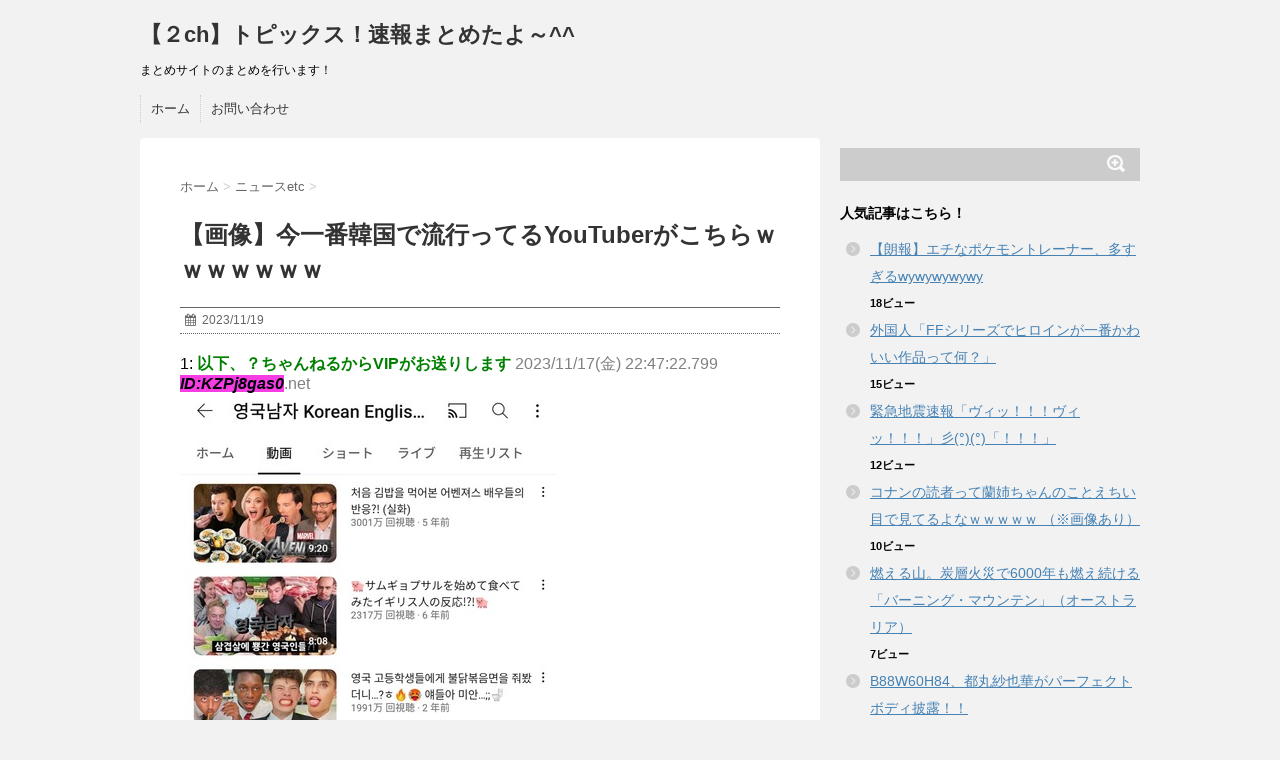

--- FILE ---
content_type: text/html; charset=UTF-8
request_url: https://mob-mee.com/2023/11/19/%E3%80%90%E7%94%BB%E5%83%8F%E3%80%91%E4%BB%8A%E4%B8%80%E7%95%AA%E9%9F%93%E5%9B%BD%E3%81%A7%E6%B5%81%E8%A1%8C%E3%81%A3%E3%81%A6%E3%82%8Byoutuber%E3%81%8C%E3%81%93%E3%81%A1%E3%82%89%EF%BD%97%EF%BD%97/
body_size: 12617
content:
<!DOCTYPE html>
<!--[if lt IE 7]>
<html class="ie6" lang="ja"> <![endif]-->
<!--[if IE 7]>
<html class="i7" lang="ja"> <![endif]-->
<!--[if IE 8]>
<html class="ie" lang="ja"> <![endif]-->
<!--[if gt IE 8]><!-->
<html lang="ja">
	<!--<![endif]-->
	<head>
		<meta charset="UTF-8" >
		<meta name="viewport" content="width=device-width,initial-scale=1.0,user-scalable=no">
		<meta name="format-detection" content="telephone=no" >
		
		
		<link rel="stylesheet" href="https://mob-mee.com/wp-content/themes/stinger6/css/normalize.css">
		<link rel="stylesheet" href="https://mob-mee.com/wp-content/themes/stinger6/style.css" type="text/css" media="screen" >
		<link rel="alternate" type="application/rss+xml" title="【２ch】トピックス！速報まとめたよ～^^ RSS Feed" href="https://mob-mee.com/feed/" />
		<link rel="pingback" href="https://mob-mee.com/xmlrpc.php" >
		<link rel="stylesheet" href="https://maxcdn.bootstrapcdn.com/font-awesome/4.5.0/css/font-awesome.min.css">

		<!--[if lt IE 9]>
		<script src="http://css3-mediaqueries-js.googlecode.com/svn/trunk/css3-mediaqueries.js"></script>
		<script src="https://mob-mee.com/wp-content/themes/stinger6/js/html5shiv.js"></script>
		<![endif]-->
				<title>【画像】今一番韓国で流行ってるYouTuberがこちらｗｗｗｗｗｗｗ | 【２ch】トピックス！速報まとめたよ～^^</title>
<meta name='robots' content='max-image-preview:large' />
<link rel='dns-prefetch' href='//s0.wp.com' />
<link rel='dns-prefetch' href='//secure.gravatar.com' />
<link rel='dns-prefetch' href='//ajax.googleapis.com' />
<link rel='dns-prefetch' href='//s.w.org' />
<link rel="alternate" type="application/rss+xml" title="【２ch】トピックス！速報まとめたよ～^^ &raquo; フィード" href="https://mob-mee.com/feed/" />
<link rel="alternate" type="application/rss+xml" title="【２ch】トピックス！速報まとめたよ～^^ &raquo; コメントフィード" href="https://mob-mee.com/comments/feed/" />
<link rel="alternate" type="application/rss+xml" title="【２ch】トピックス！速報まとめたよ～^^ &raquo; 【画像】今一番韓国で流行ってるYouTuberがこちらｗｗｗｗｗｗｗ のコメントのフィード" href="https://mob-mee.com/2023/11/19/%e3%80%90%e7%94%bb%e5%83%8f%e3%80%91%e4%bb%8a%e4%b8%80%e7%95%aa%e9%9f%93%e5%9b%bd%e3%81%a7%e6%b5%81%e8%a1%8c%e3%81%a3%e3%81%a6%e3%82%8byoutuber%e3%81%8c%e3%81%93%e3%81%a1%e3%82%89%ef%bd%97%ef%bd%97/feed/" />
<script type="text/javascript">
window._wpemojiSettings = {"baseUrl":"https:\/\/s.w.org\/images\/core\/emoji\/14.0.0\/72x72\/","ext":".png","svgUrl":"https:\/\/s.w.org\/images\/core\/emoji\/14.0.0\/svg\/","svgExt":".svg","source":{"concatemoji":"https:\/\/mob-mee.com\/wp-includes\/js\/wp-emoji-release.min.js?ver=6.0.11"}};
/*! This file is auto-generated */
!function(e,a,t){var n,r,o,i=a.createElement("canvas"),p=i.getContext&&i.getContext("2d");function s(e,t){var a=String.fromCharCode,e=(p.clearRect(0,0,i.width,i.height),p.fillText(a.apply(this,e),0,0),i.toDataURL());return p.clearRect(0,0,i.width,i.height),p.fillText(a.apply(this,t),0,0),e===i.toDataURL()}function c(e){var t=a.createElement("script");t.src=e,t.defer=t.type="text/javascript",a.getElementsByTagName("head")[0].appendChild(t)}for(o=Array("flag","emoji"),t.supports={everything:!0,everythingExceptFlag:!0},r=0;r<o.length;r++)t.supports[o[r]]=function(e){if(!p||!p.fillText)return!1;switch(p.textBaseline="top",p.font="600 32px Arial",e){case"flag":return s([127987,65039,8205,9895,65039],[127987,65039,8203,9895,65039])?!1:!s([55356,56826,55356,56819],[55356,56826,8203,55356,56819])&&!s([55356,57332,56128,56423,56128,56418,56128,56421,56128,56430,56128,56423,56128,56447],[55356,57332,8203,56128,56423,8203,56128,56418,8203,56128,56421,8203,56128,56430,8203,56128,56423,8203,56128,56447]);case"emoji":return!s([129777,127995,8205,129778,127999],[129777,127995,8203,129778,127999])}return!1}(o[r]),t.supports.everything=t.supports.everything&&t.supports[o[r]],"flag"!==o[r]&&(t.supports.everythingExceptFlag=t.supports.everythingExceptFlag&&t.supports[o[r]]);t.supports.everythingExceptFlag=t.supports.everythingExceptFlag&&!t.supports.flag,t.DOMReady=!1,t.readyCallback=function(){t.DOMReady=!0},t.supports.everything||(n=function(){t.readyCallback()},a.addEventListener?(a.addEventListener("DOMContentLoaded",n,!1),e.addEventListener("load",n,!1)):(e.attachEvent("onload",n),a.attachEvent("onreadystatechange",function(){"complete"===a.readyState&&t.readyCallback()})),(e=t.source||{}).concatemoji?c(e.concatemoji):e.wpemoji&&e.twemoji&&(c(e.twemoji),c(e.wpemoji)))}(window,document,window._wpemojiSettings);
</script>
<style type="text/css">
img.wp-smiley,
img.emoji {
	display: inline !important;
	border: none !important;
	box-shadow: none !important;
	height: 1em !important;
	width: 1em !important;
	margin: 0 0.07em !important;
	vertical-align: -0.1em !important;
	background: none !important;
	padding: 0 !important;
}
</style>
	<link rel='stylesheet' id='wp-block-library-css'  href='https://mob-mee.com/wp-includes/css/dist/block-library/style.min.css?ver=6.0.11' type='text/css' media='all' />
<style id='global-styles-inline-css' type='text/css'>
body{--wp--preset--color--black: #000000;--wp--preset--color--cyan-bluish-gray: #abb8c3;--wp--preset--color--white: #ffffff;--wp--preset--color--pale-pink: #f78da7;--wp--preset--color--vivid-red: #cf2e2e;--wp--preset--color--luminous-vivid-orange: #ff6900;--wp--preset--color--luminous-vivid-amber: #fcb900;--wp--preset--color--light-green-cyan: #7bdcb5;--wp--preset--color--vivid-green-cyan: #00d084;--wp--preset--color--pale-cyan-blue: #8ed1fc;--wp--preset--color--vivid-cyan-blue: #0693e3;--wp--preset--color--vivid-purple: #9b51e0;--wp--preset--gradient--vivid-cyan-blue-to-vivid-purple: linear-gradient(135deg,rgba(6,147,227,1) 0%,rgb(155,81,224) 100%);--wp--preset--gradient--light-green-cyan-to-vivid-green-cyan: linear-gradient(135deg,rgb(122,220,180) 0%,rgb(0,208,130) 100%);--wp--preset--gradient--luminous-vivid-amber-to-luminous-vivid-orange: linear-gradient(135deg,rgba(252,185,0,1) 0%,rgba(255,105,0,1) 100%);--wp--preset--gradient--luminous-vivid-orange-to-vivid-red: linear-gradient(135deg,rgba(255,105,0,1) 0%,rgb(207,46,46) 100%);--wp--preset--gradient--very-light-gray-to-cyan-bluish-gray: linear-gradient(135deg,rgb(238,238,238) 0%,rgb(169,184,195) 100%);--wp--preset--gradient--cool-to-warm-spectrum: linear-gradient(135deg,rgb(74,234,220) 0%,rgb(151,120,209) 20%,rgb(207,42,186) 40%,rgb(238,44,130) 60%,rgb(251,105,98) 80%,rgb(254,248,76) 100%);--wp--preset--gradient--blush-light-purple: linear-gradient(135deg,rgb(255,206,236) 0%,rgb(152,150,240) 100%);--wp--preset--gradient--blush-bordeaux: linear-gradient(135deg,rgb(254,205,165) 0%,rgb(254,45,45) 50%,rgb(107,0,62) 100%);--wp--preset--gradient--luminous-dusk: linear-gradient(135deg,rgb(255,203,112) 0%,rgb(199,81,192) 50%,rgb(65,88,208) 100%);--wp--preset--gradient--pale-ocean: linear-gradient(135deg,rgb(255,245,203) 0%,rgb(182,227,212) 50%,rgb(51,167,181) 100%);--wp--preset--gradient--electric-grass: linear-gradient(135deg,rgb(202,248,128) 0%,rgb(113,206,126) 100%);--wp--preset--gradient--midnight: linear-gradient(135deg,rgb(2,3,129) 0%,rgb(40,116,252) 100%);--wp--preset--duotone--dark-grayscale: url('#wp-duotone-dark-grayscale');--wp--preset--duotone--grayscale: url('#wp-duotone-grayscale');--wp--preset--duotone--purple-yellow: url('#wp-duotone-purple-yellow');--wp--preset--duotone--blue-red: url('#wp-duotone-blue-red');--wp--preset--duotone--midnight: url('#wp-duotone-midnight');--wp--preset--duotone--magenta-yellow: url('#wp-duotone-magenta-yellow');--wp--preset--duotone--purple-green: url('#wp-duotone-purple-green');--wp--preset--duotone--blue-orange: url('#wp-duotone-blue-orange');--wp--preset--font-size--small: 13px;--wp--preset--font-size--medium: 20px;--wp--preset--font-size--large: 36px;--wp--preset--font-size--x-large: 42px;}.has-black-color{color: var(--wp--preset--color--black) !important;}.has-cyan-bluish-gray-color{color: var(--wp--preset--color--cyan-bluish-gray) !important;}.has-white-color{color: var(--wp--preset--color--white) !important;}.has-pale-pink-color{color: var(--wp--preset--color--pale-pink) !important;}.has-vivid-red-color{color: var(--wp--preset--color--vivid-red) !important;}.has-luminous-vivid-orange-color{color: var(--wp--preset--color--luminous-vivid-orange) !important;}.has-luminous-vivid-amber-color{color: var(--wp--preset--color--luminous-vivid-amber) !important;}.has-light-green-cyan-color{color: var(--wp--preset--color--light-green-cyan) !important;}.has-vivid-green-cyan-color{color: var(--wp--preset--color--vivid-green-cyan) !important;}.has-pale-cyan-blue-color{color: var(--wp--preset--color--pale-cyan-blue) !important;}.has-vivid-cyan-blue-color{color: var(--wp--preset--color--vivid-cyan-blue) !important;}.has-vivid-purple-color{color: var(--wp--preset--color--vivid-purple) !important;}.has-black-background-color{background-color: var(--wp--preset--color--black) !important;}.has-cyan-bluish-gray-background-color{background-color: var(--wp--preset--color--cyan-bluish-gray) !important;}.has-white-background-color{background-color: var(--wp--preset--color--white) !important;}.has-pale-pink-background-color{background-color: var(--wp--preset--color--pale-pink) !important;}.has-vivid-red-background-color{background-color: var(--wp--preset--color--vivid-red) !important;}.has-luminous-vivid-orange-background-color{background-color: var(--wp--preset--color--luminous-vivid-orange) !important;}.has-luminous-vivid-amber-background-color{background-color: var(--wp--preset--color--luminous-vivid-amber) !important;}.has-light-green-cyan-background-color{background-color: var(--wp--preset--color--light-green-cyan) !important;}.has-vivid-green-cyan-background-color{background-color: var(--wp--preset--color--vivid-green-cyan) !important;}.has-pale-cyan-blue-background-color{background-color: var(--wp--preset--color--pale-cyan-blue) !important;}.has-vivid-cyan-blue-background-color{background-color: var(--wp--preset--color--vivid-cyan-blue) !important;}.has-vivid-purple-background-color{background-color: var(--wp--preset--color--vivid-purple) !important;}.has-black-border-color{border-color: var(--wp--preset--color--black) !important;}.has-cyan-bluish-gray-border-color{border-color: var(--wp--preset--color--cyan-bluish-gray) !important;}.has-white-border-color{border-color: var(--wp--preset--color--white) !important;}.has-pale-pink-border-color{border-color: var(--wp--preset--color--pale-pink) !important;}.has-vivid-red-border-color{border-color: var(--wp--preset--color--vivid-red) !important;}.has-luminous-vivid-orange-border-color{border-color: var(--wp--preset--color--luminous-vivid-orange) !important;}.has-luminous-vivid-amber-border-color{border-color: var(--wp--preset--color--luminous-vivid-amber) !important;}.has-light-green-cyan-border-color{border-color: var(--wp--preset--color--light-green-cyan) !important;}.has-vivid-green-cyan-border-color{border-color: var(--wp--preset--color--vivid-green-cyan) !important;}.has-pale-cyan-blue-border-color{border-color: var(--wp--preset--color--pale-cyan-blue) !important;}.has-vivid-cyan-blue-border-color{border-color: var(--wp--preset--color--vivid-cyan-blue) !important;}.has-vivid-purple-border-color{border-color: var(--wp--preset--color--vivid-purple) !important;}.has-vivid-cyan-blue-to-vivid-purple-gradient-background{background: var(--wp--preset--gradient--vivid-cyan-blue-to-vivid-purple) !important;}.has-light-green-cyan-to-vivid-green-cyan-gradient-background{background: var(--wp--preset--gradient--light-green-cyan-to-vivid-green-cyan) !important;}.has-luminous-vivid-amber-to-luminous-vivid-orange-gradient-background{background: var(--wp--preset--gradient--luminous-vivid-amber-to-luminous-vivid-orange) !important;}.has-luminous-vivid-orange-to-vivid-red-gradient-background{background: var(--wp--preset--gradient--luminous-vivid-orange-to-vivid-red) !important;}.has-very-light-gray-to-cyan-bluish-gray-gradient-background{background: var(--wp--preset--gradient--very-light-gray-to-cyan-bluish-gray) !important;}.has-cool-to-warm-spectrum-gradient-background{background: var(--wp--preset--gradient--cool-to-warm-spectrum) !important;}.has-blush-light-purple-gradient-background{background: var(--wp--preset--gradient--blush-light-purple) !important;}.has-blush-bordeaux-gradient-background{background: var(--wp--preset--gradient--blush-bordeaux) !important;}.has-luminous-dusk-gradient-background{background: var(--wp--preset--gradient--luminous-dusk) !important;}.has-pale-ocean-gradient-background{background: var(--wp--preset--gradient--pale-ocean) !important;}.has-electric-grass-gradient-background{background: var(--wp--preset--gradient--electric-grass) !important;}.has-midnight-gradient-background{background: var(--wp--preset--gradient--midnight) !important;}.has-small-font-size{font-size: var(--wp--preset--font-size--small) !important;}.has-medium-font-size{font-size: var(--wp--preset--font-size--medium) !important;}.has-large-font-size{font-size: var(--wp--preset--font-size--large) !important;}.has-x-large-font-size{font-size: var(--wp--preset--font-size--x-large) !important;}
</style>
<link rel='stylesheet' id='contact-form-7-css'  href='https://mob-mee.com/wp-content/plugins/contact-form-7/includes/css/styles.css?ver=4.9.1' type='text/css' media='all' />
<link rel='stylesheet' id='wordpress-popular-posts-css-css'  href='https://mob-mee.com/wp-content/plugins/wordpress-popular-posts/public/css/wpp.css?ver=4.0.13' type='text/css' media='all' />
<link rel='stylesheet' id='jetpack_css-css'  href='https://mob-mee.com/wp-content/plugins/jetpack/css/jetpack.css?ver=5.5.5' type='text/css' media='all' />
<script type='text/javascript' src='//ajax.googleapis.com/ajax/libs/jquery/1.11.3/jquery.min.js?ver=1.11.3' id='jquery-js'></script>
<script type='text/javascript' id='wpp-js-js-extra'>
/* <![CDATA[ */
var wpp_params = {"sampling_active":"","sampling_rate":"100","ajax_url":"https:\/\/mob-mee.com\/wp-admin\/admin-ajax.php","action":"update_views_ajax","ID":"410623","token":"ca5b0e60a4"};
/* ]]> */
</script>
<script type='text/javascript' src='https://mob-mee.com/wp-content/plugins/wordpress-popular-posts/public/js/wpp.js?ver=4.0.13' id='wpp-js-js'></script>
<link rel="https://api.w.org/" href="https://mob-mee.com/wp-json/" /><link rel="alternate" type="application/json" href="https://mob-mee.com/wp-json/wp/v2/posts/410623" /><link rel="EditURI" type="application/rsd+xml" title="RSD" href="https://mob-mee.com/xmlrpc.php?rsd" />
<link rel="wlwmanifest" type="application/wlwmanifest+xml" href="https://mob-mee.com/wp-includes/wlwmanifest.xml" /> 
<meta name="generator" content="WordPress 6.0.11" />
<link rel='shortlink' href='https://wp.me/p8m11L-1IOX' />
<link rel="alternate" type="application/json+oembed" href="https://mob-mee.com/wp-json/oembed/1.0/embed?url=https%3A%2F%2Fmob-mee.com%2F2023%2F11%2F19%2F%25e3%2580%2590%25e7%2594%25bb%25e5%2583%258f%25e3%2580%2591%25e4%25bb%258a%25e4%25b8%2580%25e7%2595%25aa%25e9%259f%2593%25e5%259b%25bd%25e3%2581%25a7%25e6%25b5%2581%25e8%25a1%258c%25e3%2581%25a3%25e3%2581%25a6%25e3%2582%258byoutuber%25e3%2581%258c%25e3%2581%2593%25e3%2581%25a1%25e3%2582%2589%25ef%25bd%2597%25ef%25bd%2597%2F" />
<link rel="alternate" type="text/xml+oembed" href="https://mob-mee.com/wp-json/oembed/1.0/embed?url=https%3A%2F%2Fmob-mee.com%2F2023%2F11%2F19%2F%25e3%2580%2590%25e7%2594%25bb%25e5%2583%258f%25e3%2580%2591%25e4%25bb%258a%25e4%25b8%2580%25e7%2595%25aa%25e9%259f%2593%25e5%259b%25bd%25e3%2581%25a7%25e6%25b5%2581%25e8%25a1%258c%25e3%2581%25a3%25e3%2581%25a6%25e3%2582%258byoutuber%25e3%2581%258c%25e3%2581%2593%25e3%2581%25a1%25e3%2582%2589%25ef%25bd%2597%25ef%25bd%2597%2F&#038;format=xml" />
<!-- Favicon Rotator -->
<link rel="shortcut icon" href="https://mob-mee.com/wp-content/uploads/2017/12/323667-1.png" />
<!-- End Favicon Rotator -->
<meta http-equiv="Content-type" content="text/html; charset=utf-8" /><link rel='canonical' href='http://vipsister23.com/archives/10474302.html' />
<link rel='dns-prefetch' href='//v0.wordpress.com'/>
<style type='text/css'>img#wpstats{display:none}</style><meta name="robots" content="index, follow" />

<!-- Jetpack Open Graph Tags -->
<meta property="og:type" content="article" />
<meta property="og:title" content="【画像】今一番韓国で流行ってるYouTuberがこちらｗｗｗｗｗｗｗ" />
<meta property="og:url" content="https://mob-mee.com/2023/11/19/%e3%80%90%e7%94%bb%e5%83%8f%e3%80%91%e4%bb%8a%e4%b8%80%e7%95%aa%e9%9f%93%e5%9b%bd%e3%81%a7%e6%b5%81%e8%a1%8c%e3%81%a3%e3%81%a6%e3%82%8byoutuber%e3%81%8c%e3%81%93%e3%81%a1%e3%82%89%ef%bd%97%ef%bd%97/" />
<meta property="og:description" content="1: 以下、？ちゃんねるからVIPがお送りします 2023/11/17(金) 22:47:22.799 ID:&hellip;" />
<meta property="article:published_time" content="2023-11-18T23:00:53+00:00" />
<meta property="article:modified_time" content="2023-11-18T23:00:53+00:00" />
<meta property="og:site_name" content="【２ch】トピックス！速報まとめたよ～^^" />
<meta property="og:image" content="https://mob-mee.com/wp-content/uploads/2023/11/6faea2bc-s.jpg" />
<meta property="og:image:width" content="377" />
<meta property="og:image:height" content="700" />
<meta property="og:locale" content="ja_JP" />
<meta name="twitter:site" content="@TyanUsagi" />
<meta name="twitter:text:title" content="【画像】今一番韓国で流行ってるYouTuberがこちらｗｗｗｗｗｗｗ" />
<meta name="twitter:image" content="https://mob-mee.com/wp-content/uploads/2023/11/6faea2bc-s.jpg?w=640" />
<meta name="twitter:card" content="summary_large_image" />
<meta name="twitter:creator" content="@TyanUsagi" />
	</head>
	<body class="post-template-default single single-post postid-410623 single-format-standard" >
			
		<div id="wrapper">
			<!-- アコーディオン -->
			<nav id="s-navi" class="pcnone">
				<dl class="acordion">
					<dt class="trigger">
					<p><span class="op"><i class="fa fa-bars"></i>&nbsp; MENU</span></p>
					</dt>
					<dd class="acordion_tree">
												<div class="menu-%e3%83%9b%e3%83%bc%e3%83%a0-container"><ul id="menu-%e3%83%9b%e3%83%bc%e3%83%a0" class="menu"><li id="menu-item-99" class="menu-item menu-item-type-custom menu-item-object-custom menu-item-home menu-item-99"><a href="http://mob-mee.com/">ホーム</a></li>
<li id="menu-item-98" class="menu-item menu-item-type-post_type menu-item-object-page menu-item-98"><a href="https://mob-mee.com/%e3%81%8a%e5%95%8f%e3%81%84%e5%90%88%e3%82%8f%e3%81%9b/">お問い合わせ</a></li>
</ul></div>						<div class="clear"></div>
					</dd>
				</dl>
			</nav>
			<!-- /アコーディオン -->
			<header>
				<!-- ロゴ又はブログ名 -->
				<p class="sitename"><a href="https://mob-mee.com/">
													【２ch】トピックス！速報まとめたよ～^^											</a></p>
				<!-- キャプション -->
									<p class="descr">
						まとめサイトのまとめを行います！					</p>
				
				
	<!-- /gazou -->
				<!--
				メニュー
				-->
													<nav class="smanone clearfix"><ul id="menu-%e3%83%9b%e3%83%bc%e3%83%a0-1" class="menu"><li class="menu-item menu-item-type-custom menu-item-object-custom menu-item-home menu-item-99"><a href="http://mob-mee.com/">ホーム</a></li>
<li class="menu-item menu-item-type-post_type menu-item-object-page menu-item-98"><a href="https://mob-mee.com/%e3%81%8a%e5%95%8f%e3%81%84%e5%90%88%e3%82%8f%e3%81%9b/">お問い合わせ</a></li>
</ul></nav>				
			</header>

<div id="content" class="clearfix">
	<div id="contentInner">
		<main >
			<article>
				<div id="post-410623" class="post-410623 post type-post status-publish format-standard has-post-thumbnail hentry category-news-etc">
					<!--ぱんくず -->
					<div id="breadcrumb">
						<div itemscope itemtype="http://data-vocabulary.org/Breadcrumb">
							<a href="https://mob-mee.com" itemprop="url"> <span itemprop="title">ホーム</span>
							</a> &gt; </div>
																																					<div itemscope itemtype="http://data-vocabulary.org/Breadcrumb">
								<a href="https://mob-mee.com/category/news-etc/" itemprop="url">
									<span itemprop="title">ニュースetc</span> </a> &gt; </div>
											</div>
					<!--/ ぱんくず -->

					<!--ループ開始 -->
										<h1 class="entry-title">
						【画像】今一番韓国で流行ってるYouTuberがこちらｗｗｗｗｗｗｗ					</h1>

					<div class="blogbox ">
						<p><span class="kdate"><i class="fa fa-calendar"></i>&nbsp;
                <time class="entry-date date updated" datetime="2023-11-19T08:00:53+09:00">
	                2023/11/19                </time>
                &nbsp;
								                </span></p>
					</div>

					<div class="t_h">1: <span style="color: green;font-weight: bold">以下、？ちゃんねるからVIPがお送りします</span> <span style="color: gray"> 2023/11/17(金) 22:47:22.799 <em style="color: #00000a;background-color: #f53de2;font-weight: bold" class="specified">ID:KZPj8gas0</em></span><span style="color: gray">.net</span></div>
<div class="t_b" style="font-weight:bold;font-size:18px;line-height:27px;color:#0000ff">
<dd> <a href="https://livedoor.blogimg.jp/vipsister23/imgs/6/f/6faea2bc.jpg" target="_blank" rel="noopener"><img src="https://livedoor.blogimg.jp/vipsister23/imgs/6/f/6faea2bc-s.jpg" alt="no title" class="image pict" border="0" hspace="5" /></a></p>
</dd>
</div>
<p></p>
<p><a href="http://vipsister23.com/archives/10474302.html">続きを読む</a><br />
Source: 妹はVIPPER</p>

										
					

					<p class="tagst"><i class="fa fa-tags"></i>&nbsp;-
						<a href="https://mob-mee.com/category/news-etc/" rel="category tag">ニュースetc</a>											</p>
					<aside>
						<div style="padding:20px 0px;">
																									<div class="smanone" style="padding-top:10px;">
																				</div>
													</div>
							
	<div class="sns">
	<ul class="clearfix">
		<!--ツイートボタン-->
		<li class="twitter"> 
		<a href="http://twitter.com/intent/tweet?url=https%3A%2F%2Fmob-mee.com%2F2023%2F11%2F19%2F%25e3%2580%2590%25e7%2594%25bb%25e5%2583%258f%25e3%2580%2591%25e4%25bb%258a%25e4%25b8%2580%25e7%2595%25aa%25e9%259f%2593%25e5%259b%25bd%25e3%2581%25a7%25e6%25b5%2581%25e8%25a1%258c%25e3%2581%25a3%25e3%2581%25a6%25e3%2582%258byoutuber%25e3%2581%258c%25e3%2581%2593%25e3%2581%25a1%25e3%2582%2589%25ef%25bd%2597%25ef%25bd%2597%2F&text=%E3%80%90%E7%94%BB%E5%83%8F%E3%80%91%E4%BB%8A%E4%B8%80%E7%95%AA%E9%9F%93%E5%9B%BD%E3%81%A7%E6%B5%81%E8%A1%8C%E3%81%A3%E3%81%A6%E3%82%8BYouTuber%E3%81%8C%E3%81%93%E3%81%A1%E3%82%89%EF%BD%97%EF%BD%97%EF%BD%97%EF%BD%97%EF%BD%97%EF%BD%97%EF%BD%97&via=&tw_p=tweetbutton" target="_blank"><i class="fa fa-twitter"></i></a>
		</li>

		<!--Facebookボタン-->      
		<li class="facebook">
		<a href="http://www.facebook.com/sharer.php?src=bm&u=https%3A%2F%2Fmob-mee.com%2F2023%2F11%2F19%2F%25e3%2580%2590%25e7%2594%25bb%25e5%2583%258f%25e3%2580%2591%25e4%25bb%258a%25e4%25b8%2580%25e7%2595%25aa%25e9%259f%2593%25e5%259b%25bd%25e3%2581%25a7%25e6%25b5%2581%25e8%25a1%258c%25e3%2581%25a3%25e3%2581%25a6%25e3%2582%258byoutuber%25e3%2581%258c%25e3%2581%2593%25e3%2581%25a1%25e3%2582%2589%25ef%25bd%2597%25ef%25bd%2597%2F&t=%E3%80%90%E7%94%BB%E5%83%8F%E3%80%91%E4%BB%8A%E4%B8%80%E7%95%AA%E9%9F%93%E5%9B%BD%E3%81%A7%E6%B5%81%E8%A1%8C%E3%81%A3%E3%81%A6%E3%82%8BYouTuber%E3%81%8C%E3%81%93%E3%81%A1%E3%82%89%EF%BD%97%EF%BD%97%EF%BD%97%EF%BD%97%EF%BD%97%EF%BD%97%EF%BD%97" target="_blank"><i class="fa fa-facebook"></i>
		</a>
		</li>

		<!--Google+1ボタン-->
		<li class="googleplus">
		<a href="https://plus.google.com/share?url=https%3A%2F%2Fmob-mee.com%2F2023%2F11%2F19%2F%25e3%2580%2590%25e7%2594%25bb%25e5%2583%258f%25e3%2580%2591%25e4%25bb%258a%25e4%25b8%2580%25e7%2595%25aa%25e9%259f%2593%25e5%259b%25bd%25e3%2581%25a7%25e6%25b5%2581%25e8%25a1%258c%25e3%2581%25a3%25e3%2581%25a6%25e3%2582%258byoutuber%25e3%2581%258c%25e3%2581%2593%25e3%2581%25a1%25e3%2582%2589%25ef%25bd%2597%25ef%25bd%2597%2F" target="_blank"><i class="fa fa-google-plus"></i></a>
		</li>

		<!--ポケットボタン-->      
		<li class="pocket">
		<a href="http://getpocket.com/edit?url=https%3A%2F%2Fmob-mee.com%2F2023%2F11%2F19%2F%25e3%2580%2590%25e7%2594%25bb%25e5%2583%258f%25e3%2580%2591%25e4%25bb%258a%25e4%25b8%2580%25e7%2595%25aa%25e9%259f%2593%25e5%259b%25bd%25e3%2581%25a7%25e6%25b5%2581%25e8%25a1%258c%25e3%2581%25a3%25e3%2581%25a6%25e3%2582%258byoutuber%25e3%2581%258c%25e3%2581%2593%25e3%2581%25a1%25e3%2582%2589%25ef%25bd%2597%25ef%25bd%2597%2F&title=%E3%80%90%E7%94%BB%E5%83%8F%E3%80%91%E4%BB%8A%E4%B8%80%E7%95%AA%E9%9F%93%E5%9B%BD%E3%81%A7%E6%B5%81%E8%A1%8C%E3%81%A3%E3%81%A6%E3%82%8BYouTuber%E3%81%8C%E3%81%93%E3%81%A1%E3%82%89%EF%BD%97%EF%BD%97%EF%BD%97%EF%BD%97%EF%BD%97%EF%BD%97%EF%BD%97" target="_blank"><i class="fa fa-get-pocket"></i></a></li>

		<!--はてブボタン-->  
		<li class="hatebu">       
			<a href="http://b.hatena.ne.jp/entry/https://mob-mee.com/2023/11/19/%e3%80%90%e7%94%bb%e5%83%8f%e3%80%91%e4%bb%8a%e4%b8%80%e7%95%aa%e9%9f%93%e5%9b%bd%e3%81%a7%e6%b5%81%e8%a1%8c%e3%81%a3%e3%81%a6%e3%82%8byoutuber%e3%81%8c%e3%81%93%e3%81%a1%e3%82%89%ef%bd%97%ef%bd%97/" class="hatena-bookmark-button" data-hatena-bookmark-layout="simple" title="【画像】今一番韓国で流行ってるYouTuberがこちらｗｗｗｗｗｗｗ"><i class="fa fa-hatena"></i><span style="font-weight:bold">B!</span>
			</a><script type="text/javascript" src="http://b.st-hatena.com/js/bookmark_button.js" charset="utf-8" async="async"></script>

		</li>

		<!--LINEボタン-->   
		<li class="line">
		<a href="http://line.me/R/msg/text/?%E3%80%90%E7%94%BB%E5%83%8F%E3%80%91%E4%BB%8A%E4%B8%80%E7%95%AA%E9%9F%93%E5%9B%BD%E3%81%A7%E6%B5%81%E8%A1%8C%E3%81%A3%E3%81%A6%E3%82%8BYouTuber%E3%81%8C%E3%81%93%E3%81%A1%E3%82%89%EF%BD%97%EF%BD%97%EF%BD%97%EF%BD%97%EF%BD%97%EF%BD%97%EF%BD%97%0Ahttps%3A%2F%2Fmob-mee.com%2F2023%2F11%2F19%2F%25e3%2580%2590%25e7%2594%25bb%25e5%2583%258f%25e3%2580%2591%25e4%25bb%258a%25e4%25b8%2580%25e7%2595%25aa%25e9%259f%2593%25e5%259b%25bd%25e3%2581%25a7%25e6%25b5%2581%25e8%25a1%258c%25e3%2581%25a3%25e3%2581%25a6%25e3%2582%258byoutuber%25e3%2581%258c%25e3%2581%2593%25e3%2581%25a1%25e3%2582%2589%25ef%25bd%2597%25ef%25bd%2597%2F" target="_blank"><span class="snstext">LINEへ送る</span></a>
		</li>     
	</ul>

	</div> 

	
						<p class="author">
												</p>

												<!--ループ終了-->
												<!--関連記事-->
						<h4 class="point"><i class="fa fa-th-list"></i>&nbsp; 関連記事</h4>
						<div id="kanren">
							<dl class="clearfix">
				<dt><a href="https://mob-mee.com/2020/04/01/%e9%ab%98%e6%9c%a8%e3%83%96%e3%83%bc%e3%80%8c%e3%82%82%e3%81%86%e3%80%81%e6%b1%ba%e3%82%81%e3%81%9f%e3%81%ae%e3%80%82%e6%b1%ba%e3%82%81%e3%81%be%e3%81%97%e3%81%9f%e3%80%82%e5%bf%97%e6%9d%91%e3%81%af/">
													<img width="32" height="32" src="https://mob-mee.com/wp-content/uploads/2020/04/6f8f2dc4-1.gif" class="attachment-st_thumb150 size-st_thumb150 wp-post-image" alt="" loading="lazy" />											</a></dt>
				<dd>
					<h5><a href="https://mob-mee.com/2020/04/01/%e9%ab%98%e6%9c%a8%e3%83%96%e3%83%bc%e3%80%8c%e3%82%82%e3%81%86%e3%80%81%e6%b1%ba%e3%82%81%e3%81%9f%e3%81%ae%e3%80%82%e6%b1%ba%e3%82%81%e3%81%be%e3%81%97%e3%81%9f%e3%80%82%e5%bf%97%e6%9d%91%e3%81%af/">
							高木ブー「もう、決めたの。決めました。志村は死なないの。ずっと（心の中で）生きてる」						</a></h5>

					<div class="smanone">
						<p>1：あんらくん(栃木県) [JP]：2020/04/01(水) 22:20:46 &#8230; </p>
<p class="readmore_right"><a href="https://mob-mee.com/2020/04/01/%e9%ab%98%e6%9c%a8%e3%83%96%e3%83%bc%e3%80%8c%e3%82%82%e3%81%86%e3%80%81%e6%b1%ba%e3%82%81%e3%81%9f%e3%81%ae%e3%80%82%e6%b1%ba%e3%82%81%e3%81%be%e3%81%97%e3%81%9f%e3%80%82%e5%bf%97%e6%9d%91%e3%81%af/">続きを読む</a></p>
					</div>
				</dd>
			</dl>
					<dl class="clearfix">
				<dt><a href="https://mob-mee.com/2020/05/24/%e3%83%89%e3%82%a4%e3%83%84%e4%ba%ba%e3%80%8c%e3%81%8a%e5%89%8d%e3%82%89%e3%81%ae%e5%9b%bd%e3%81%a7%e3%81%af%e3%83%a1%e3%83%b3%e3%82%b3%e3%81%a3%e3%81%a6%e7%8e%a9%e5%85%b7%e3%81%af%e6%b5%81%e8%a1%8c/">
													<img width="150" height="150" src="https://mob-mee.com/wp-content/uploads/2020/05/cb632be6-s-150x150.jpg" class="attachment-st_thumb150 size-st_thumb150 wp-post-image" alt="" loading="lazy" srcset="https://mob-mee.com/wp-content/uploads/2020/05/cb632be6-s-150x150.jpg 150w, https://mob-mee.com/wp-content/uploads/2020/05/cb632be6-s-100x100.jpg 100w" sizes="(max-width: 150px) 100vw, 150px" />											</a></dt>
				<dd>
					<h5><a href="https://mob-mee.com/2020/05/24/%e3%83%89%e3%82%a4%e3%83%84%e4%ba%ba%e3%80%8c%e3%81%8a%e5%89%8d%e3%82%89%e3%81%ae%e5%9b%bd%e3%81%a7%e3%81%af%e3%83%a1%e3%83%b3%e3%82%b3%e3%81%a3%e3%81%a6%e7%8e%a9%e5%85%b7%e3%81%af%e6%b5%81%e8%a1%8c/">
							ドイツ人「お前らの国ではメンコって玩具は流行ってたか？」						</a></h5>

					<div class="smanone">
						<p>スレッド「お前らの国でPogs(メンコ)って人気あった？」より。引用：4chan &#8230; </p>
<p class="readmore_right"><a href="https://mob-mee.com/2020/05/24/%e3%83%89%e3%82%a4%e3%83%84%e4%ba%ba%e3%80%8c%e3%81%8a%e5%89%8d%e3%82%89%e3%81%ae%e5%9b%bd%e3%81%a7%e3%81%af%e3%83%a1%e3%83%b3%e3%82%b3%e3%81%a3%e3%81%a6%e7%8e%a9%e5%85%b7%e3%81%af%e6%b5%81%e8%a1%8c/">続きを読む</a></p>
					</div>
				</dd>
			</dl>
					<dl class="clearfix">
				<dt><a href="https://mob-mee.com/2023/07/08/%e3%80%90%e9%80%9f%e5%a0%b1%e3%80%91-%e7%8c%ae%e8%8a%b1%e5%8f%b0%e3%81%ae%e5%91%a8%e3%82%8a%e3%81%a7%e9%8a%83%e3%81%ae%e3%82%88%e3%81%86%e3%81%aa%e3%82%82%e3%81%ae%e3%82%92%e6%8c%81%e3%81%a3%e3%81%9f/">
													<img src="https://mob-mee.com/wp-content/themes/stinger6/images/no-img.png" alt="no image" title="no image" width="100" height="100" />
											</a></dt>
				<dd>
					<h5><a href="https://mob-mee.com/2023/07/08/%e3%80%90%e9%80%9f%e5%a0%b1%e3%80%91-%e7%8c%ae%e8%8a%b1%e5%8f%b0%e3%81%ae%e5%91%a8%e3%82%8a%e3%81%a7%e9%8a%83%e3%81%ae%e3%82%88%e3%81%86%e3%81%aa%e3%82%82%e3%81%ae%e3%82%92%e6%8c%81%e3%81%a3%e3%81%9f/">
							【速報】 献花台の周りで銃のようなものを持った複数人のウロウロパヨク、逮捕ほいほい						</a></h5>

					<div class="smanone">
						<p>1：ボルネオヤマネコ(茸) [IT]：2023/07/08(土) 12:33:5 &#8230; </p>
<p class="readmore_right"><a href="https://mob-mee.com/2023/07/08/%e3%80%90%e9%80%9f%e5%a0%b1%e3%80%91-%e7%8c%ae%e8%8a%b1%e5%8f%b0%e3%81%ae%e5%91%a8%e3%82%8a%e3%81%a7%e9%8a%83%e3%81%ae%e3%82%88%e3%81%86%e3%81%aa%e3%82%82%e3%81%ae%e3%82%92%e6%8c%81%e3%81%a3%e3%81%9f/">続きを読む</a></p>
					</div>
				</dd>
			</dl>
					<dl class="clearfix">
				<dt><a href="https://mob-mee.com/2022/06/06/%e7%9f%a5%e7%9a%84%e7%94%9f%e5%91%bd%e4%bd%93%e3%81%af%e7%99%bd%e8%89%b2%e7%9f%ae%e6%98%9f%e3%82%92%e5%8f%96%e3%82%8a%e5%b7%bb%e3%81%8f%e3%83%80%e3%82%a4%e3%82%bd%e3%83%b3%e7%90%83%e3%81%ab%e5%bf%85/">
													<img width="150" height="150" src="https://mob-mee.com/wp-content/uploads/2022/06/52f59aab-150x150.jpg" class="attachment-st_thumb150 size-st_thumb150 wp-post-image" alt="" loading="lazy" srcset="https://mob-mee.com/wp-content/uploads/2022/06/52f59aab-150x150.jpg 150w, https://mob-mee.com/wp-content/uploads/2022/06/52f59aab-100x100.jpg 100w" sizes="(max-width: 150px) 100vw, 150px" />											</a></dt>
				<dd>
					<h5><a href="https://mob-mee.com/2022/06/06/%e7%9f%a5%e7%9a%84%e7%94%9f%e5%91%bd%e4%bd%93%e3%81%af%e7%99%bd%e8%89%b2%e7%9f%ae%e6%98%9f%e3%82%92%e5%8f%96%e3%82%8a%e5%b7%bb%e3%81%8f%e3%83%80%e3%82%a4%e3%82%bd%e3%83%b3%e7%90%83%e3%81%ab%e5%bf%85/">
							知的生命体は白色矮星を取り巻くダイソン球に必ず存在すると天文物理学者						</a></h5>

					<div class="smanone">
						<p>#authors_store {font-family: -apple-syst &#8230; </p>
<p class="readmore_right"><a href="https://mob-mee.com/2022/06/06/%e7%9f%a5%e7%9a%84%e7%94%9f%e5%91%bd%e4%bd%93%e3%81%af%e7%99%bd%e8%89%b2%e7%9f%ae%e6%98%9f%e3%82%92%e5%8f%96%e3%82%8a%e5%b7%bb%e3%81%8f%e3%83%80%e3%82%a4%e3%82%bd%e3%83%b3%e7%90%83%e3%81%ab%e5%bf%85/">続きを読む</a></p>
					</div>
				</dd>
			</dl>
					<dl class="clearfix">
				<dt><a href="https://mob-mee.com/2020/10/22/%e3%82%ad%e3%82%a2%e3%83%8c%e3%80%81%e3%83%87%e3%82%a3%e3%82%ab%e3%83%97%e3%83%aa%e3%82%aa%e3%80%81%e3%82%a8%e3%83%9e%e3%83%bb%e3%83%af%e3%83%88%e3%82%bd%e3%83%b3%e3%81%aa%e3%81%a9%e3%80%81%e6%9c%89/">
													<img width="150" height="150" src="https://mob-mee.com/wp-content/uploads/2020/10/0204fe6e-150x150.jpg" class="attachment-st_thumb150 size-st_thumb150 wp-post-image" alt="" loading="lazy" srcset="https://mob-mee.com/wp-content/uploads/2020/10/0204fe6e-150x150.jpg 150w, https://mob-mee.com/wp-content/uploads/2020/10/0204fe6e-100x100.jpg 100w" sizes="(max-width: 150px) 100vw, 150px" />											</a></dt>
				<dd>
					<h5><a href="https://mob-mee.com/2020/10/22/%e3%82%ad%e3%82%a2%e3%83%8c%e3%80%81%e3%83%87%e3%82%a3%e3%82%ab%e3%83%97%e3%83%aa%e3%82%aa%e3%80%81%e3%82%a8%e3%83%9e%e3%83%bb%e3%83%af%e3%83%88%e3%82%bd%e3%83%b3%e3%81%aa%e3%81%a9%e3%80%81%e6%9c%89/">
							キアヌ、ディカプリオ、エマ・ワトソンなど、有名人の今と昔の顔を比較したセレブビフォア・アフター						</a></h5>

					<div class="smanone">
						<p>セレブの今と昔を比較したビフォア・アフター image by:celebbefo &#8230; </p>
<p class="readmore_right"><a href="https://mob-mee.com/2020/10/22/%e3%82%ad%e3%82%a2%e3%83%8c%e3%80%81%e3%83%87%e3%82%a3%e3%82%ab%e3%83%97%e3%83%aa%e3%82%aa%e3%80%81%e3%82%a8%e3%83%9e%e3%83%bb%e3%83%af%e3%83%88%e3%82%bd%e3%83%b3%e3%81%aa%e3%81%a9%e3%80%81%e6%9c%89/">続きを読む</a></p>
					</div>
				</dd>
			</dl>
				</div>
						<!--ページナビ-->
						<div class="p-navi clearfix">
							<dl>
																	<dt>PREV</dt>
									<dd>
										<a href="https://mob-mee.com/2023/11/19/%e3%82%b9%e3%83%9e%e3%83%9b%e3%81%a7%e3%81%a9%e3%82%8c%e3%81%8f%e3%82%89%e3%81%84%e9%85%94%e3%81%a3%e3%81%a6%e3%81%84%e3%82%8b%e3%81%8b%e3%82%8f%e3%81%8b%e3%82%8b%e3%82%88%e3%81%86%e3%81%ab%e3%80%82/">スマホでどれくらい酔っているかわかるように。音声分析で酒気帯び度合いを検知するアプリ</a>
									</dd>
																									<dt>NEXT</dt>
									<dd>
										<a href="https://mob-mee.com/2023/11/19/%e3%80%90%e7%94%bb%e5%83%8f%e3%80%91%e3%81%8f%e3%82%89%e5%af%bf%e5%8f%b8%e3%80%81%e3%82%a4%e3%83%a1%e3%83%bc%e3%82%b8%e3%81%a8%e3%81%a1%e3%82%87%e3%81%a3%e3%81%a8%e9%81%95%e3%81%86%e5%af%bf%e5%8f%b8/">【画像】くら寿司、イメージとちょっと違う寿司を出しただけで叩かれる</a>
									</dd>
															</dl>
						</div>
					</aside>
				</div>
				<!--/post-->
			</article>
		</main>
	</div>
	<!-- /#contentInner -->
	<div id="side">
	<aside>
					<div class="ad">
											</div>
				
		
		
		<div id="mybox">
			<ul><li><div id="search">
	<form method="get" id="searchform" action="https://mob-mee.com/">
		<label class="hidden" for="s">
					</label>
		<input type="text" value="" name="s" id="s" />
		<input type="image" src="https://mob-mee.com/wp-content/themes/stinger6/images/search.png" alt="検索" id="searchsubmit" value="Search" />
	</form>
</div>
<!-- /stinger --> 
</li></ul>
<!-- WordPress Popular Posts Plugin [W] [weekly] [views] [regular] -->

<ul><li>
<h4 class="menu_underh2">人気記事はこちら！</h4>
<ul class="wpp-list">
<li>
<a href="https://mob-mee.com/2021/11/27/%e3%80%90%e6%9c%97%e5%a0%b1%e3%80%91%e3%82%a8%e3%83%81%e3%81%aa%e3%83%9d%e3%82%b1%e3%83%a2%e3%83%b3%e3%83%88%e3%83%ac%e3%83%bc%e3%83%8a%e3%83%bc%e3%80%81%e5%a4%9a%e3%81%99%e3%81%8e%e3%82%8bwywywywywy/" title="【朗報】エチなポケモントレーナー、多すぎるwywywywywy" class="wpp-post-title" target="_self">【朗報】エチなポケモントレーナー、多すぎるwywywywywy</a>
 <span class="wpp-meta post-stats"><span class="wpp-views">18ビュー</span></span>
</li>
<li>
<a href="https://mob-mee.com/2020/12/06/%e5%a4%96%e5%9b%bd%e4%ba%ba%e3%80%8cff%e3%82%b7%e3%83%aa%e3%83%bc%e3%82%ba%e3%81%a7%e3%83%92%e3%83%ad%e3%82%a4%e3%83%b3%e3%81%8c%e4%b8%80%e7%95%aa%e3%81%8b%e3%82%8f%e3%81%84%e3%81%84%e4%bd%9c%e5%93%81/" title="外国人「FFシリーズでヒロインが一番かわいい作品って何？」" class="wpp-post-title" target="_self">外国人「FFシリーズでヒロインが一番かわいい作品って何？」</a>
 <span class="wpp-meta post-stats"><span class="wpp-views">15ビュー</span></span>
</li>
<li>
<a href="https://mob-mee.com/2020/05/07/%e7%b7%8a%e6%80%a5%e5%9c%b0%e9%9c%87%e9%80%9f%e5%a0%b1%e3%80%8c%e3%83%b4%e3%82%a3%e3%83%83%ef%bc%81%ef%bc%81%ef%bc%81%e3%83%b4%e3%82%a3%e3%83%83%ef%bc%81%ef%bc%81%ef%bc%81%e3%80%8d%e5%bd%a1/" title="緊急地震速報「ヴィッ！！！ヴィッ！！！」彡(°)(°)「！！！」" class="wpp-post-title" target="_self">緊急地震速報「ヴィッ！！！ヴィッ！！！」彡(°)(°)「！！！」</a>
 <span class="wpp-meta post-stats"><span class="wpp-views">12ビュー</span></span>
</li>
<li>
<a href="https://mob-mee.com/2021/06/13/%e3%82%b3%e3%83%8a%e3%83%b3%e3%81%ae%e8%aa%ad%e8%80%85%e3%81%a3%e3%81%a6%e8%98%ad%e5%a7%89%e3%81%a1%e3%82%83%e3%82%93%e3%81%ae%e3%81%93%e3%81%a8%e3%81%88%e3%81%a1%e3%81%84%e7%9b%ae%e3%81%a7%e8%a6%8b/" title="コナンの読者って蘭姉ちゃんのことえちい目で見てるよなｗｗｗｗｗ （※画像あり）" class="wpp-post-title" target="_self">コナンの読者って蘭姉ちゃんのことえちい目で見てるよなｗｗｗｗｗ （※画像あり）</a>
 <span class="wpp-meta post-stats"><span class="wpp-views">10ビュー</span></span>
</li>
<li>
<a href="https://mob-mee.com/2021/01/17/%e7%87%83%e3%81%88%e3%82%8b%e5%b1%b1%e3%80%82%e7%82%ad%e5%b1%a4%e7%81%ab%e7%81%bd%e3%81%a76000%e5%b9%b4%e3%82%82%e7%87%83%e3%81%88%e7%b6%9a%e3%81%91%e3%82%8b%e3%80%8c%e3%83%90%e3%83%bc%e3%83%8b/" title="燃える山。炭層火災で6000年も燃え続ける「バーニング・マウンテン」（オーストラリア）" class="wpp-post-title" target="_self">燃える山。炭層火災で6000年も燃え続ける「バーニング・マウンテン」（オーストラリア）</a>
 <span class="wpp-meta post-stats"><span class="wpp-views">7ビュー</span></span>
</li>
<li>
<a href="https://mob-mee.com/2018/01/13/b88w60h84%e3%80%81%e9%83%bd%e4%b8%b8%e7%b4%97%e4%b9%9f%e8%8f%af%e3%81%8c%e3%83%91%e3%83%bc%e3%83%95%e3%82%a7%e3%82%af%e3%83%88%e3%83%9c%e3%83%87%e3%82%a3%e6%8a%ab%e9%9c%b2%ef%bc%81%ef%bc%81/" title="B88W60H84、都丸紗也華がパーフェクトボディ披露！！" class="wpp-post-title" target="_self">B88W60H84、都丸紗也華がパーフェクトボディ披露！！</a>
 <span class="wpp-meta post-stats"><span class="wpp-views">7ビュー</span></span>
</li>
<li>
<a href="https://mob-mee.com/2020/01/14/%e3%80%90%e7%94%bb%e5%83%8f%e3%80%91%e3%82%ae%e3%83%a3%e3%83%ab%e3%81%ae%e4%b8%8b%e7%9d%80%e3%81%af%e3%82%84%e3%81%af%e3%82%8a%e8%b1%b9%e6%9f%84%e3%81%8c%e8%87%b3%e9%ab%98%e3%81%a0%e3%81%a3%e3%81%9f/" title="【画像】ギャルの下着はやはり豹柄が至高だった" class="wpp-post-title" target="_self">【画像】ギャルの下着はやはり豹柄が至高だった</a>
 <span class="wpp-meta post-stats"><span class="wpp-views">6ビュー</span></span>
</li>
<li>
<a href="https://mob-mee.com/2018/04/29/%e3%80%90%e6%82%b2%e5%a0%b1%e3%80%91%e3%81%aa%e3%82%93j%e6%b0%91%e3%80%81%e5%a5%b3%e5%ad%90%e5%b0%8f%e5%ad%a6%e7%94%9f%e3%81%ae%e3%83%95%e3%82%a1%e3%83%83%e3%82%b7%e3%83%a7%e3%83%b3%e3%83%96%e3%83%a9/" title="【悲報】なんJ民、女子小学生のファッションブランドに精通しているwwwwwwwww" class="wpp-post-title" target="_self">【悲報】なんJ民、女子小学生のファッションブランドに精通しているwwwwwwwww</a>
 <span class="wpp-meta post-stats"><span class="wpp-views">6ビュー</span></span>
</li>
<li>
<a href="https://mob-mee.com/2018/02/08/%e3%80%90gif%e3%80%91%e9%99%b8%e4%b8%8a%e9%83%a8jk%e3%80%8c%e3%81%9d%e3%81%93%e3%81%af%e6%81%a5%e3%81%9a%e3%81%8b%e3%81%97%e3%81%84%e3%81%a7%e3%81%99-%e3%80%8d%e3%83%9e%e3%83%83%e3%82%b5%e3%83%bc/" title="【GIF】陸上部JK「そこは恥ずかしいです&#8230;」マッサージ師「大丈夫ですよ～」" class="wpp-post-title" target="_self">【GIF】陸上部JK「そこは恥ずかしいです&#8230;」マッサージ師「大丈夫ですよ～」</a>
 <span class="wpp-meta post-stats"><span class="wpp-views">6ビュー</span></span>
</li>
<li>
<a href="https://mob-mee.com/2021/01/22/%e5%a4%96%e5%9b%bd%e4%ba%ba%e3%80%8c%e9%80%b1%e5%88%8a%e5%b0%91%e5%b9%b4%e3%82%b8%e3%83%a3%e3%83%b3%e3%83%97%e3%81%ae%e5%85%a8%e7%9b%9b%e6%9c%9f%e3%81%8c%e5%87%84%e3%81%99%e3%81%8e%e3%82%8b/" title="外国人「週刊少年ジャンプの全盛期が凄すぎる…もう二度と超えられないだろ」" class="wpp-post-title" target="_self">外国人「週刊少年ジャンプの全盛期が凄すぎる…もう二度と超えられないだろ」</a>
 <span class="wpp-meta post-stats"><span class="wpp-views">6ビュー</span></span>
</li>
</ul>

</li></ul>

		<ul><li>
		<h4 class="menu_underh2">最近の投稿</h4>
		<ul>
											<li>
					<a href="https://mob-mee.com/2025/01/27/%e8%96%ac%e5%b8%ab%e5%af%ba%e9%80%ae%e6%8d%95%ef%bd%97%ef%bd%97%ef%bd%97%e3%80%80%e8%87%aa%e5%ae%85%e3%81%a720%e4%bb%a3%e5%a5%b3%e6%80%a7%e3%81%ab%e6%9a%b4%e5%8a%9b%ef%bd%97%ef%bd%97%ef%bd%97%ef%bd%97/">薬師寺逮捕ｗｗｗ　自宅で20代女性に暴力ｗｗｗｗｗｗｗｗｗ</a>
									</li>
											<li>
					<a href="https://mob-mee.com/2025/01/27/%e3%80%90%e6%82%b2%e5%a0%b1%e3%80%91%e5%85%83%e3%83%9c%e3%82%af%e3%82%b7%e3%83%b3%e3%82%b0%e4%b8%96%e7%95%8c%e7%8e%8b%e8%80%85%e3%81%ae%e8%96%ac%e5%b8%ab%e5%af%ba%e4%bf%9d%e6%a0%84%e3%81%95%e3%82%93/">【悲報】元ボクシング世界王者の薬師寺保栄さん（56）、20代女性を物干し竿で殴って逮捕</a>
									</li>
											<li>
					<a href="https://mob-mee.com/2025/01/27/tbs%e3%83%a9%e3%82%b8%e3%82%aa%e3%80%8e%e7%94%9f%e5%b3%b6%e3%83%92%e3%83%ad%e3%82%b7%e3%81%ae%e3%81%8a%e3%81%af%e3%82%88%e3%81%86%e5%ae%9a%e9%a3%9f%ef%bc%8f%e4%b8%80%e7%9b%b4%e7%b7%9a%e3%80%8f/">TBSラジオ『生島ヒロシのおはよう定食／一直線』降板 コンプラ違反</a>
									</li>
											<li>
					<a href="https://mob-mee.com/2025/01/27/%e3%82%af%e3%83%ac%e3%82%a4%e3%82%b8%e3%83%bc%e3%83%bb%e3%82%b3%e3%82%b3%e3%80%8c%e6%97%a5%e6%9c%ac%e4%ba%ba%e5%a5%b3%e6%80%a7%e3%82%88%e3%82%8a%e9%9f%93%e5%9b%bd%e4%ba%ba%e5%a5%b3%e6%80%a7%e3%81%ae/">クレイジー・ココ「日本人女性より韓国人女性の方がモテる。自分を持っているから。」</a>
									</li>
											<li>
					<a href="https://mob-mee.com/2025/01/27/%e3%80%90%e7%94%bb%e5%83%8f%e3%80%91%e6%b7%b1%e7%94%b0%e6%81%ad%e5%ad%902025%e5%b9%b4%e3%82%ab%e3%83%ac%e3%83%b3%e3%83%80%e3%83%bc%e3%81%9f%e3%81%be%e3%82%89%e3%82%93%ef%bd%97%ef%bd%97%ef%bd%97/">【画像】深田恭子2025年カレンダーたまらんｗｗｗｗｗｗｗｗｗｗｗ</a>
									</li>
					</ul>

		</li></ul><ul><li><h4 class="menu_underh2">アーカイブ</h4>
			<ul>
					<li><a href='https://mob-mee.com/2025/01/'>2025年1月</a></li>
	<li><a href='https://mob-mee.com/2024/12/'>2024年12月</a></li>
	<li><a href='https://mob-mee.com/2024/11/'>2024年11月</a></li>
	<li><a href='https://mob-mee.com/2024/10/'>2024年10月</a></li>
	<li><a href='https://mob-mee.com/2024/09/'>2024年9月</a></li>
	<li><a href='https://mob-mee.com/2024/08/'>2024年8月</a></li>
	<li><a href='https://mob-mee.com/2024/07/'>2024年7月</a></li>
	<li><a href='https://mob-mee.com/2024/06/'>2024年6月</a></li>
	<li><a href='https://mob-mee.com/2024/05/'>2024年5月</a></li>
	<li><a href='https://mob-mee.com/2024/04/'>2024年4月</a></li>
	<li><a href='https://mob-mee.com/2024/03/'>2024年3月</a></li>
	<li><a href='https://mob-mee.com/2024/02/'>2024年2月</a></li>
	<li><a href='https://mob-mee.com/2024/01/'>2024年1月</a></li>
	<li><a href='https://mob-mee.com/2023/12/'>2023年12月</a></li>
	<li><a href='https://mob-mee.com/2023/11/'>2023年11月</a></li>
	<li><a href='https://mob-mee.com/2023/10/'>2023年10月</a></li>
	<li><a href='https://mob-mee.com/2023/09/'>2023年9月</a></li>
	<li><a href='https://mob-mee.com/2023/08/'>2023年8月</a></li>
	<li><a href='https://mob-mee.com/2023/07/'>2023年7月</a></li>
	<li><a href='https://mob-mee.com/2023/06/'>2023年6月</a></li>
	<li><a href='https://mob-mee.com/2023/05/'>2023年5月</a></li>
	<li><a href='https://mob-mee.com/2023/04/'>2023年4月</a></li>
	<li><a href='https://mob-mee.com/2023/03/'>2023年3月</a></li>
	<li><a href='https://mob-mee.com/2023/02/'>2023年2月</a></li>
	<li><a href='https://mob-mee.com/2023/01/'>2023年1月</a></li>
	<li><a href='https://mob-mee.com/2022/12/'>2022年12月</a></li>
	<li><a href='https://mob-mee.com/2022/11/'>2022年11月</a></li>
	<li><a href='https://mob-mee.com/2022/10/'>2022年10月</a></li>
	<li><a href='https://mob-mee.com/2022/09/'>2022年9月</a></li>
	<li><a href='https://mob-mee.com/2022/08/'>2022年8月</a></li>
	<li><a href='https://mob-mee.com/2022/07/'>2022年7月</a></li>
	<li><a href='https://mob-mee.com/2022/06/'>2022年6月</a></li>
	<li><a href='https://mob-mee.com/2022/05/'>2022年5月</a></li>
	<li><a href='https://mob-mee.com/2022/04/'>2022年4月</a></li>
	<li><a href='https://mob-mee.com/2022/03/'>2022年3月</a></li>
	<li><a href='https://mob-mee.com/2022/02/'>2022年2月</a></li>
	<li><a href='https://mob-mee.com/2022/01/'>2022年1月</a></li>
	<li><a href='https://mob-mee.com/2021/12/'>2021年12月</a></li>
	<li><a href='https://mob-mee.com/2021/11/'>2021年11月</a></li>
	<li><a href='https://mob-mee.com/2021/10/'>2021年10月</a></li>
	<li><a href='https://mob-mee.com/2021/09/'>2021年9月</a></li>
	<li><a href='https://mob-mee.com/2021/08/'>2021年8月</a></li>
	<li><a href='https://mob-mee.com/2021/07/'>2021年7月</a></li>
	<li><a href='https://mob-mee.com/2021/06/'>2021年6月</a></li>
	<li><a href='https://mob-mee.com/2021/05/'>2021年5月</a></li>
	<li><a href='https://mob-mee.com/2021/04/'>2021年4月</a></li>
	<li><a href='https://mob-mee.com/2021/03/'>2021年3月</a></li>
	<li><a href='https://mob-mee.com/2021/02/'>2021年2月</a></li>
	<li><a href='https://mob-mee.com/2021/01/'>2021年1月</a></li>
	<li><a href='https://mob-mee.com/2020/12/'>2020年12月</a></li>
	<li><a href='https://mob-mee.com/2020/11/'>2020年11月</a></li>
	<li><a href='https://mob-mee.com/2020/10/'>2020年10月</a></li>
	<li><a href='https://mob-mee.com/2020/09/'>2020年9月</a></li>
	<li><a href='https://mob-mee.com/2020/08/'>2020年8月</a></li>
	<li><a href='https://mob-mee.com/2020/07/'>2020年7月</a></li>
	<li><a href='https://mob-mee.com/2020/06/'>2020年6月</a></li>
	<li><a href='https://mob-mee.com/2020/05/'>2020年5月</a></li>
	<li><a href='https://mob-mee.com/2020/04/'>2020年4月</a></li>
	<li><a href='https://mob-mee.com/2020/03/'>2020年3月</a></li>
	<li><a href='https://mob-mee.com/2020/02/'>2020年2月</a></li>
	<li><a href='https://mob-mee.com/2020/01/'>2020年1月</a></li>
	<li><a href='https://mob-mee.com/2019/12/'>2019年12月</a></li>
	<li><a href='https://mob-mee.com/2019/11/'>2019年11月</a></li>
	<li><a href='https://mob-mee.com/2019/10/'>2019年10月</a></li>
	<li><a href='https://mob-mee.com/2019/09/'>2019年9月</a></li>
	<li><a href='https://mob-mee.com/2019/08/'>2019年8月</a></li>
	<li><a href='https://mob-mee.com/2019/07/'>2019年7月</a></li>
	<li><a href='https://mob-mee.com/2019/06/'>2019年6月</a></li>
	<li><a href='https://mob-mee.com/2019/05/'>2019年5月</a></li>
	<li><a href='https://mob-mee.com/2019/04/'>2019年4月</a></li>
	<li><a href='https://mob-mee.com/2019/03/'>2019年3月</a></li>
	<li><a href='https://mob-mee.com/2019/02/'>2019年2月</a></li>
	<li><a href='https://mob-mee.com/2019/01/'>2019年1月</a></li>
	<li><a href='https://mob-mee.com/2018/12/'>2018年12月</a></li>
	<li><a href='https://mob-mee.com/2018/11/'>2018年11月</a></li>
	<li><a href='https://mob-mee.com/2018/10/'>2018年10月</a></li>
	<li><a href='https://mob-mee.com/2018/09/'>2018年9月</a></li>
	<li><a href='https://mob-mee.com/2018/08/'>2018年8月</a></li>
	<li><a href='https://mob-mee.com/2018/07/'>2018年7月</a></li>
	<li><a href='https://mob-mee.com/2018/06/'>2018年6月</a></li>
	<li><a href='https://mob-mee.com/2018/05/'>2018年5月</a></li>
	<li><a href='https://mob-mee.com/2018/04/'>2018年4月</a></li>
	<li><a href='https://mob-mee.com/2018/03/'>2018年3月</a></li>
	<li><a href='https://mob-mee.com/2018/02/'>2018年2月</a></li>
	<li><a href='https://mob-mee.com/2018/01/'>2018年1月</a></li>
			</ul>

			</li></ul><ul><li><h4 class="menu_underh2">カテゴリー</h4>
			<ul>
					<li class="cat-item cat-item-1"><a href="https://mob-mee.com/category/news-etc/">ニュースetc</a>
</li>
			</ul>

			</li></ul>		</div>

		<div id="scrollad">
			<!--ここにgoogleアドセンスコードを貼ると規約違反になるので注意して下さい-->
		</div>
	</aside>
</div>
<!-- /#side -->
</div>
<!--/#content -->
<footer id="footer">
<div class="footermenust"><ul>
<li class="page_item page-item-91"><a href="https://mob-mee.com/%e3%81%8a%e5%95%8f%e3%81%84%e5%90%88%e3%82%8f%e3%81%9b/">お問い合わせ</a></li>
</ul></div>
	<h3>
					  【画像】今一番韓国で流行ってるYouTuberがこちらｗｗｗｗｗｗｗ			</h3>

	<p>
		<a href="https://mob-mee.com/">まとめサイトのまとめを行います！</a>
	</p>

	<p class="copy">Copyright&copy;
		【２ch】トピックス！速報まとめたよ～^^		,
		2026		All Rights Reserved.</p>
</footer>
</div>
<!-- /#wrapper -->
<!-- ページトップへ戻る -->
<div id="page-top"><a href="#wrapper" class="fa fa-angle-up"></a></div>
<!-- ページトップへ戻る　終わり -->

	
	<div style="display:none">
	</div>
<script type='text/javascript' src='https://mob-mee.com/wp-includes/js/comment-reply.min.js?ver=6.0.11' id='comment-reply-js'></script>
<script type='text/javascript' id='contact-form-7-js-extra'>
/* <![CDATA[ */
var wpcf7 = {"apiSettings":{"root":"https:\/\/mob-mee.com\/wp-json\/contact-form-7\/v1","namespace":"contact-form-7\/v1"},"recaptcha":{"messages":{"empty":"\u3042\u306a\u305f\u304c\u30ed\u30dc\u30c3\u30c8\u3067\u306f\u306a\u3044\u3053\u3068\u3092\u8a3c\u660e\u3057\u3066\u304f\u3060\u3055\u3044\u3002"}}};
/* ]]> */
</script>
<script type='text/javascript' src='https://mob-mee.com/wp-content/plugins/contact-form-7/includes/js/scripts.js?ver=4.9.1' id='contact-form-7-js'></script>
<script type='text/javascript' src='https://s0.wp.com/wp-content/js/devicepx-jetpack.js?ver=202605' id='devicepx-js'></script>
<script type='text/javascript' src='https://secure.gravatar.com/js/gprofiles.js?ver=2026Janaa' id='grofiles-cards-js'></script>
<script type='text/javascript' id='wpgroho-js-extra'>
/* <![CDATA[ */
var WPGroHo = {"my_hash":""};
/* ]]> */
</script>
<script type='text/javascript' src='https://mob-mee.com/wp-content/plugins/jetpack/modules/wpgroho.js?ver=6.0.11' id='wpgroho-js'></script>
<script type='text/javascript' src='https://mob-mee.com/wp-content/themes/stinger6/js/base.js?ver=6.0.11' id='base-js'></script>
<script type='text/javascript' src='https://mob-mee.com/wp-content/themes/stinger6/js/scroll.js?ver=6.0.11' id='scroll-js'></script>
<script type='text/javascript' src='https://stats.wp.com/e-202605.js' async defer></script>
<script type='text/javascript'>
	_stq = window._stq || [];
	_stq.push([ 'view', {v:'ext',j:'1:5.5.5',blog:'123457857',post:'410623',tz:'9',srv:'mob-mee.com'} ]);
	_stq.push([ 'clickTrackerInit', '123457857', '410623' ]);
</script>
</body></html>


--- FILE ---
content_type: text/html; charset=UTF-8
request_url: https://mob-mee.com/wp-admin/admin-ajax.php
body_size: -110
content:
WPP: OK. Execution time: 0.020066 seconds